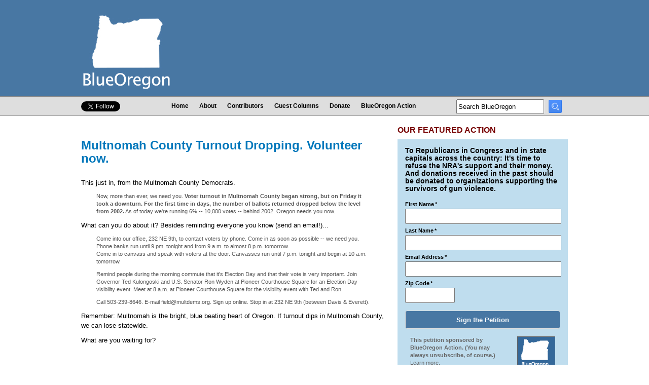

--- FILE ---
content_type: text/html; charset=utf-8
request_url: https://www.blueoregon.com/2006/11/multnomah_count/
body_size: 13042
content:
<!DOCTYPE html>
<html xmlns:fb="http://ogp.me/ns/fb#">
<head>
    <meta http-equiv="Content-Type" content="text/html; charset=utf-8" />
    <title>Multnomah County Turnout Dropping.  Volunteer now. - BlueOregon</title>
    <link rel="alternate" type="application/rss+xml" title="BlueOregon RSS 2.0" href="/feeds/latest/" />
<meta name="viewport" content="width=device-width, initial-scale=1.0, maximum-scale=2.0, user-scalable=yes" />
<!-- Global site tag (gtag.js) - Google Analytics -->
<script async src="https://www.googletagmanager.com/gtag/js?id=UA-1050908-1"></script>
<script>
  window.dataLayer = window.dataLayer || [];
  function gtag(){dataLayer.push(arguments);}
  gtag('js', new Date());

  gtag('config', 'UA-1050908-1');
</script>

<style>
  /* Samsung Galaxy */
  @media screen and (device-width: 800px) { html { zoom: 81.21827%; } }
  /* Kindle Fire */
  @media screen and (device-width: 600px) { html { zoom: 60.91370%; } }
  /* iPad */
  @media screen and (device-width: 768px) { html { zoom: 76.96954%; } }
</style><link rel="stylesheet" href="/media/css/core10.css" media="screen"/> 
<link rel="stylesheet" href="/media/css/handheld2.css" media="handheld, only screen and (max-device-width:480px)"/>
<link rel="stylesheet" href="/media/css/print.css" type="text/css" media="print" /> 

<link rel="apple-touch-icon" href="/media/images/favicon.ico" />
<link rel="shortcut icon" href="/media/images/favicon.ico" />
<link rel="image_src" href="/media/images/blueoregonfacebook.jpg" />

<meta property="fb:admins" content="512029729" /> 
<meta property="fb:admins" content="590481570" /> 
<meta property="og:image" content="http://www.blueoregon.com/media/images/blueoregon.fb.thumb.jpg" />
<meta property="article:publisher" content="https://www.facebook.com/BlueOregon" />
<meta property="og:type" content="article" />

<script type="text/javascript" src="/media/js/likes.js"></script>
<script type="text/javascript" src="/media/js/livevalidation_standalone.js"></script>

<script src="//code.jquery.com/jquery-1.10.1.min.js"></script>
<script src="https://cdnjs.cloudflare.com/ajax/libs/twitter-bootstrap/4.0.0-alpha/js/bootstrap.min.js"></script>
<script src="/media/js/formValidation.min.js"></script>
<script src="/media/js/framework/bootstrap.min.js"></script>



<meta name="title" content="Multnomah County Turnout Dropping.  Volunteer now. - BlueOregon"/>
<meta property="og:title" content="Multnomah County Turnout Dropping.  Volunteer now. - BlueOregon" />
<meta property="og:url" content="http://www.blueoregon.com/2006/11/multnomah_count/" />

<meta property="og:description" content="This just in, from the Multnomah County Democrats. Now, more than ever, we need you. Voter turnout in Multnomah County began strong, but on Friday it took a downturn. For the first time in days, ...">
<meta name="description" content="This just in, from the Multnomah County Democrats. Now, more than ever, we need you. Voter turnout in Multnomah County began strong, but on Friday it took a downturn. For the first time in days, ...">

<!--[if IE]>
	<link rel="stylesheet" type="text/css" href="/media/css/ie.css" />
<![endif]-->
<!--[if IE 6 ]>
	<link rel="stylesheet" type="text/css" href="/media/css/ie6.css" />
<![endif]-->
<!--[if IE 7 ]>
	<link rel="stylesheet" type="text/css" href="/media/css/ie7.css" />
<![endif]-->
  
<script>
  (function() {
    var cx = '002476435979669788414:s2gshgonuy0';
    var gcse = document.createElement('script'); gcse.type = 'text/javascript'; gcse.async = true;
    gcse.src = (document.location.protocol == 'https:' ? 'https:' : 'http:') +
        '//www.google.com/cse/cse.js?cx=' + cx;
    var s = document.getElementsByTagName('script')[0]; s.parentNode.insertBefore(gcse, s);
  })();
</script>
<script type='text/javascript' src='//platform-api.sharethis.com/js/sharethis.js#property=59b82200c6f5b70011b3c618&product=sop' async='async'></script>
</head>
<body>

<div id="fb-root"></div>
<script async defer crossorigin="anonymous" src="https://connect.facebook.net/en_US/sdk.js#xfbml=1&version=v10.0&appId=121522818011437&autoLogAppEvents=1" nonce="xwRv9vjY"></script>

    
            

<div class="mobile mobile-mini-nav"><a href="/">Home</a>&nbsp;|&nbsp;<a href="#mobile-nav">Menu</a>&nbsp;|&nbsp;<a href="/signup/">Sign Up</a>&nbsp;<span class="mob-soc-nav"><a href="https://www.facebook.com/BlueOregon"><img src="/media/images/tinyfacebook.png"></a>&nbsp;&nbsp;<A href="https://twitter.com/blueoregon"><img src="/media/images/tinytwitter.png"></a></span></div>
<div class="header" >
<div id="wrapper" >
<div class="logo"><a href="/"><img src="/media/images/newlogo.jpg"></a></div>
<div class="top_ad">
</div></div></div>
<div class="site_links_wrapper">		        
	       <div class="site_links" >
	        <div class="social_links">
	        <div class="twitter-follow-button"><a href="https://twitter.com/blueoregon" class="twitter-follow-button" data-show-count="false" data-show-screen-name="false">Follow @blueoregon</a>
<script>!function(d,s,id){var js,fjs=d.getElementsByTagName(s)[0],p=/^http:/.test(d.location)?'http':'https';if(!d.getElementById(id)){js=d.createElement(s);js.id=id;js.src=p+'://platform.twitter.com/widgets.js';fjs.parentNode.insertBefore(js,fjs);}}(document, 'script', 'twitter-wjs');</script></div><div class="facebook-like-button"><div class="fb-like" data-href="http://www.facebook.com/blueoregon/" data-send="false" data-layout="button_count" data-width="150" data-show-faces="false"></div></div></div>

	        
	        <ul id="udm" class="udm">
	            
	            <li>
	                <a href="/">
	                    Home
	                </a>
	                
	            </li>
	            
	            <li>
	                <a href="/about/">
	                    About
	                </a>
	                
	            </li>
	            
	            <li>
	                <a href="/authors/">
	                    Contributors
	                </a>
	                
	            </li>
	            
	            <li>
	                <a href="/guest-columns/">
	                    Guest Columns
	                </a>
	                
	            </li>
	            
	            <li>
	                <a href="https://secure.actblue.com/donate/supportblueoregon?refcode=www">
	                    Donate
	                </a>
	                
	            </li>
	            
	            <li class="last">
	                <a href="/action/">
	                    BlueOregon Action
	                </a>
	                
	            </li>
	            
	        </ul>
	        
        
        <div class="search"><!--<gcse:searchbox-only></gcse:searchbox-only>-->
<form id="cse-search-box" action="https://google.com/cse">
  <input type="hidden" name="cx" value="002476435979669788414:s2gshgonuy0" />
  <input type="hidden" name="ie" value="UTF-8" />
  <input type="text" class="search-text" value="Search BlueOregon" name="q"  onfocus="if (this.value == 'Search BlueOregon') {this.value=''}">
  
  <input type="image" src="/media/images/searchicon.png" height="20" width="20" class="search-button" name="sa" value="Search" />
</form>
</div></div></div></div>
    <div id="wrapper2" >
    <div class="main-content">

          <h1 class="header_title"></h1>
            




<h1><a href="/2006/11/multnomah_count/">
        Multnomah County Turnout Dropping.  Volunteer now.
    </a></h1>






<p>This just in, from the Multnomah County Democrats.</p>

<blockquote>Now, more than ever, we need you. <strong>Voter turnout in Multnomah County began strong, but on Friday it took a downturn. For the first time in days, the number of ballots returned dropped below the level from 2002.</strong> As of today we're running 6% -- 10,000 votes -- behind 2002. Oregon needs you now.</blockquote>

<p>What can you do about it?  Besides reminding everyone you know (send an email!)...</p>

<blockquote>Come into our office, 232 NE 9th, to contact voters by phone. Come in as soon as possible -- we need you. Phone banks run until 9 pm. tonight and from 9 a.m. to almost 8 p.m. tomorrow.

<p>Come in to canvass and speak with voters at the door.  Canvasses run until 7 p.m. tonight and begin at 10 a.m. tomorrow.</p>

<p>Remind people during the morning commute that it's Election Day and that their vote is very important. Join Governor Ted Kulongoski and U.S. Senator Ron Wyden at Pioneer Courthouse Square for an Election Day visibility event.  Meet at 8 a.m. at Pioneer Courthouse Square for the visibility event with Ted and Ron.</p>

<p>Call 503-239-8646. E-mail <a href="/cdn-cgi/l/email-protection" class="__cf_email__" data-cfemail="dfb9b6bab3bb9fb2aab3abbbbab2acf1b0adb8">[email&#160;protected]</a>. Sign up online. Stop in at 232 NE 9th (between Davis & Everett).</blockquote>

</p>

<p>Remember: Multnomah is the bright, blue beating heart of Oregon.  If turnout dips in Multnomah County, we can lose statewide.</p>

<p>What are you waiting for?</p>





<div class="like-button">
<fb:like send="false" width="300" show_faces="false" href="http://www.blueoregon.com/2006/11/multnomah_count/"></fb:like></div>
<table class="post-footer">
<tr>
<td class="meta">
    <div class="posted_on">
Nov. 06, 2006<br />
    
   Posted in <a href="/category/open-discussion/">open discussion</a>.</div>





</td>
<td class="post-comments">
<div class="share_this">
    <div class="sharethis-inline-share-buttons"></div>
</div>

</td></tr></table>






<div class="pre-comments-wrapper">
<div id="comment_container">
<div class="clear"></div>
    
    
<script data-cfasync="false" src="/cdn-cgi/scripts/5c5dd728/cloudflare-static/email-decode.min.js"></script><script language="javascript" type="text/javascript">
function flatten() {
var p = $.makeArray($("ul.comments li.comment"));
p.sort(function(l, r) {
return parseInt(l.id.substring(1)) - parseInt(r.id.substring(1));
});

var cn = $("ul.comments");
for (var i = 0; i < p.length; i++) {
if (p[i].parentNode != cn[0]) {
p[i].setAttribute('parent-id', p[i].parentNode.parentNode.id);
}
cn.append(p[i]);
}
}

function thread() {
$("li[parent-id]").each(function() {
var n = $("#" + $(this).attr('parent-id') + " > ul")[0];
n.appendChild(this);
});
}
</script>
    <ul class="comments">
        
        <li class="comment unverified">
    <div class="comment_container" id="c352231">
       <div class="comment_identify"><span class="comment_name">Todd Eastern Oregon</span> (unverified)
</div>
             <div class="comment_details">
            
            <span class="comment_time">
                <a href="/2006/11/multnomah_count/#c352231">
                    4:29 p.m.
                    <br>
                    Nov 6, &#39;06
                </a>
            </span>
        </div> 
                      <span class="comment_toggle">
                <a href="#c352231">
                    (Show?)
                </a>
            </span>
            
        <div class="comment_body" id="comment_352231">
            <div style="margin-left:60px;padding-right:10px;"> 
                
                
                    <p>That is exactly the problem with Oregon we have a large population your county that keeps dictating to the rest of the state how things should be done. Come out to the rural communitees and live for one year and I think your point of view might change. Being blue may not be the best thing for the state of Oregon.</p>
                
        <table>
        <tr>      <td style="vertical-align:top;">

            <!-- <div class="reply_area">
                <a href="#" class="reply_link">
                   <strong>Reply</strong>
                </a>
                <div class="reply_forms">
                    
                    
<div class="fb_comment_box"><div class="facebook_form_area facebook_only"><div class="fb_me_image"></div>
        Hello, <strong><span class="fb_me_name"></span>.
        </strong><form action="/comments/post/" method="post" class="facebook-form"><ul class="form"><li class=""
                     style="display:none;"
                    ><input type="hidden" name="content_type" value="mm_blog.entry" id="fb_id_content_type_for_352231" /></li><li class=""
                     style="display:none;"
                    ><input type="hidden" name="object_pk" value="2659" id="fb_id_object_pk_for_352231" /></li><li class=""
                     style="display:none;"
                    ><input type="hidden" name="timestamp" value="1768757604" id="fb_id_timestamp_for_352231" /></li><li class=""
                     style="display:none;"
                    ><input type="hidden" name="security_hash" value="d7e801f7e71528268b417b596fdfecb7d06b7d10" id="fb_id_security_hash_for_352231" /></li><li class=""
                    
                     style="display:none;"><label for="fb_id_honeypot_for_352231">If you enter anything in this field your comment will be treated as spam</label><input type="text" name="honeypot" id="fb_id_honeypot_for_352231" /></li><li class=""
                     style="display:none;"
                    ><input type="hidden" name="parent" value="352231" id="fb_id_parent_for_352231" /></li><li class=""
                    
                    ><label for="fb_id_comment_for_352231">Comment</label><textarea id="fb_id_comment_for_352231" rows="10" cols="35" name="comment"></textarea></li></ul><div class="clear"></div><div class="submit"><input type="submit" name="post" class="facebook-submit-post" value="Post" /><input type="submit" name="preview" class="submit-preview" value="Preview" /></div></form></div><div class="clear"></div></div><div class="clear"></div>

                </div>
            </div>-->
            </td>
                  <td style="vertical-align:top;">

                    

            </td>
            <td style="vertical-align:top;">
               
            </td>
            </tr></table>
            </div>
        </div>
    </div>
    
    
    
</li>

        
        <li class="comment unverified">
    <div class="comment_container" id="c352232">
       <div class="comment_identify"><span class="comment_name">Anonymous</span> (unverified)
</div>
             <div class="comment_details">
            
            <span class="comment_time">
                <a href="/2006/11/multnomah_count/#c352232">
                    4:46 p.m.
                    <br>
                    Nov 6, &#39;06
                </a>
            </span>
        </div> 
                      <span class="comment_toggle">
                <a href="#c352232">
                    (Show?)
                </a>
            </span>
            
        <div class="comment_body" id="comment_352232">
            <div style="margin-left:60px;padding-right:10px;"> 
                
                
                    <p>Why would I want to live in biggoted rural Oregon? </p>
<p>No thanks! I'd rather live in a community that is diverse in every sense of the word.</p>
                
        <table>
        <tr>      <td style="vertical-align:top;">

            <!-- <div class="reply_area">
                <a href="#" class="reply_link">
                   <strong>Reply</strong>
                </a>
                <div class="reply_forms">
                    
                    
<div class="fb_comment_box"><div class="facebook_form_area facebook_only"><div class="fb_me_image"></div>
        Hello, <strong><span class="fb_me_name"></span>.
        </strong><form action="/comments/post/" method="post" class="facebook-form"><ul class="form"><li class=""
                     style="display:none;"
                    ><input type="hidden" name="content_type" value="mm_blog.entry" id="fb_id_content_type_for_352232" /></li><li class=""
                     style="display:none;"
                    ><input type="hidden" name="object_pk" value="2659" id="fb_id_object_pk_for_352232" /></li><li class=""
                     style="display:none;"
                    ><input type="hidden" name="timestamp" value="1768757604" id="fb_id_timestamp_for_352232" /></li><li class=""
                     style="display:none;"
                    ><input type="hidden" name="security_hash" value="2a3e018ea2529ba7fe362eecdfa4cc82887d9ad0" id="fb_id_security_hash_for_352232" /></li><li class=""
                    
                     style="display:none;"><label for="fb_id_honeypot_for_352232">If you enter anything in this field your comment will be treated as spam</label><input type="text" name="honeypot" id="fb_id_honeypot_for_352232" /></li><li class=""
                     style="display:none;"
                    ><input type="hidden" name="parent" value="352232" id="fb_id_parent_for_352232" /></li><li class=""
                    
                    ><label for="fb_id_comment_for_352232">Comment</label><textarea id="fb_id_comment_for_352232" rows="10" cols="35" name="comment"></textarea></li></ul><div class="clear"></div><div class="submit"><input type="submit" name="post" class="facebook-submit-post" value="Post" /><input type="submit" name="preview" class="submit-preview" value="Preview" /></div></form></div><div class="clear"></div></div><div class="clear"></div>

                </div>
            </div>-->
            </td>
                  <td style="vertical-align:top;">

                    

            </td>
            <td style="vertical-align:top;">
               
            </td>
            </tr></table>
            </div>
        </div>
    </div>
    
    
    
</li>

        
        <li class="comment unverified">
    <div class="comment_container" id="c352233">
       <div class="comment_identify"><span class="comment_name">pdxBlue</span> (unverified)
</div>
             <div class="comment_details">
            
            <span class="comment_time">
                <a href="/2006/11/multnomah_count/#c352233">
                    5:19 p.m.
                    <br>
                    Nov 6, &#39;06
                </a>
            </span>
        </div> 
                      <span class="comment_toggle">
                <a href="#c352233">
                    (Show?)
                </a>
            </span>
            
        <div class="comment_body" id="comment_352233">
            <div style="margin-left:60px;padding-right:10px;"> 
                
                
                    <p>Todd: When rural Oregon decides to stop accepting the subsidies to education and critical services that come from Multnomah County - i.e. the tax dollars of Multnomah County voters - to the tune of several hundred million dollars per year, then you can complain about our outsized influence on Oregon politics. Until then, you vote, we'll vote, and we'll see how the chips fall...</p>
                
        <table>
        <tr>      <td style="vertical-align:top;">

            <!-- <div class="reply_area">
                <a href="#" class="reply_link">
                   <strong>Reply</strong>
                </a>
                <div class="reply_forms">
                    
                    
<div class="fb_comment_box"><div class="facebook_form_area facebook_only"><div class="fb_me_image"></div>
        Hello, <strong><span class="fb_me_name"></span>.
        </strong><form action="/comments/post/" method="post" class="facebook-form"><ul class="form"><li class=""
                     style="display:none;"
                    ><input type="hidden" name="content_type" value="mm_blog.entry" id="fb_id_content_type_for_352233" /></li><li class=""
                     style="display:none;"
                    ><input type="hidden" name="object_pk" value="2659" id="fb_id_object_pk_for_352233" /></li><li class=""
                     style="display:none;"
                    ><input type="hidden" name="timestamp" value="1768757604" id="fb_id_timestamp_for_352233" /></li><li class=""
                     style="display:none;"
                    ><input type="hidden" name="security_hash" value="82a13e574d3f247c54ae640af0934187c853b3c0" id="fb_id_security_hash_for_352233" /></li><li class=""
                    
                     style="display:none;"><label for="fb_id_honeypot_for_352233">If you enter anything in this field your comment will be treated as spam</label><input type="text" name="honeypot" id="fb_id_honeypot_for_352233" /></li><li class=""
                     style="display:none;"
                    ><input type="hidden" name="parent" value="352233" id="fb_id_parent_for_352233" /></li><li class=""
                    
                    ><label for="fb_id_comment_for_352233">Comment</label><textarea id="fb_id_comment_for_352233" rows="10" cols="35" name="comment"></textarea></li></ul><div class="clear"></div><div class="submit"><input type="submit" name="post" class="facebook-submit-post" value="Post" /><input type="submit" name="preview" class="submit-preview" value="Preview" /></div></form></div><div class="clear"></div></div><div class="clear"></div>

                </div>
            </div>-->
            </td>
                  <td style="vertical-align:top;">

                    

            </td>
            <td style="vertical-align:top;">
               
            </td>
            </tr></table>
            </div>
        </div>
    </div>
    
    
    
</li>

        
        <li class="comment verified">
    <div class="comment_container" id="c352234">
       <div class="comment_identify"><span class="comment_name"><a href="/user/735232944/"><span class="fb_data" data-fbid="735232944"></span></a></span>
</div>
             <div class="comment_details">
            
            <span class="fb_pic">
                <a href="/user/735232944/">
                    <div class="fb_data" data-fbid="735232944" data-fbid-photo="735232944"></div>
                </a>
                <br />
            </span>
            
            <span class="comment_time">
                <a href="/2006/11/multnomah_count/#c352234">
                    5:21 p.m.
                    <br>
                    Nov 6, &#39;06
                </a>
            </span>
        </div> 
                      <span class="comment_toggle">
                <a href="#c352234">
                    (Show?)
                </a>
            </span>
            
        <div class="comment_body" id="comment_352234">
            <div style="margin-left:60px;padding-right:10px;"> 
                
                
                    <blockquote>Posted by: Todd Eastern Oregon | Nov 6, 2006 4:29:11 PM</blockquote>

<p>Yeah, because we should give large tracts of empty land the vote, not people. I have nothing against rural areas or the people in them per se, though I think you ought to actually grasp the concept that if large cities are where <b>most of the people live</b>, of course it will weigh heavily on electoral politics.</p>
<p>I would also suggest that you might actually visit and live in large urban areas for a year and your change your point of view as well. You might actually come into contact with and find out that gays and non-white people are just like other people, some great people, some bad, some just average (just like any other group of people) and are not the boogyman often portrayed in rural areas and deserve the same rights under the law and same opportunities as everyone else.</p>
                
        <table>
        <tr>      <td style="vertical-align:top;">

            <!-- <div class="reply_area">
                <a href="#" class="reply_link">
                   <strong>Reply</strong>
                </a>
                <div class="reply_forms">
                    
                    
<div class="fb_comment_box"><div class="facebook_form_area facebook_only"><div class="fb_me_image"></div>
        Hello, <strong><span class="fb_me_name"></span>.
        </strong><form action="/comments/post/" method="post" class="facebook-form"><ul class="form"><li class=""
                     style="display:none;"
                    ><input type="hidden" name="content_type" value="mm_blog.entry" id="fb_id_content_type_for_352234" /></li><li class=""
                     style="display:none;"
                    ><input type="hidden" name="object_pk" value="2659" id="fb_id_object_pk_for_352234" /></li><li class=""
                     style="display:none;"
                    ><input type="hidden" name="timestamp" value="1768757604" id="fb_id_timestamp_for_352234" /></li><li class=""
                     style="display:none;"
                    ><input type="hidden" name="security_hash" value="84ace9b5c1ce87fac5c3559ef396d981606ac1ee" id="fb_id_security_hash_for_352234" /></li><li class=""
                    
                     style="display:none;"><label for="fb_id_honeypot_for_352234">If you enter anything in this field your comment will be treated as spam</label><input type="text" name="honeypot" id="fb_id_honeypot_for_352234" /></li><li class=""
                     style="display:none;"
                    ><input type="hidden" name="parent" value="352234" id="fb_id_parent_for_352234" /></li><li class=""
                    
                    ><label for="fb_id_comment_for_352234">Comment</label><textarea id="fb_id_comment_for_352234" rows="10" cols="35" name="comment"></textarea></li></ul><div class="clear"></div><div class="submit"><input type="submit" name="post" class="facebook-submit-post" value="Post" /><input type="submit" name="preview" class="submit-preview" value="Preview" /></div></form></div><div class="clear"></div></div><div class="clear"></div>

                </div>
            </div>-->
            </td>
                  <td style="vertical-align:top;">

                    

            </td>
            <td style="vertical-align:top;">
               
            </td>
            </tr></table>
            </div>
        </div>
    </div>
    
    
    
</li>

        
        <li class="comment unverified">
    <div class="comment_container" id="c352235">
       <div class="comment_identify"><span class="comment_name">jrw</span> (unverified)
</div>
             <div class="comment_details">
            
            <span class="comment_time">
                <a href="/2006/11/multnomah_count/#c352235">
                    5:27 p.m.
                    <br>
                    Nov 6, &#39;06
                </a>
            </span>
        </div> 
                      <span class="comment_toggle">
                <a href="#c352235">
                    (Show?)
                </a>
            </span>
            
        <div class="comment_body" id="comment_352235">
            <div style="margin-left:60px;padding-right:10px;"> 
                
                
                    <p>Todd:</p>
<p>Better think twice before you throw mud at us Portland folks.  A lot of us started out in rural counties in both Eastern and Western Oregon.</p>
<p>I've almost reached the point where I've lived as long in Portland as I did in rural Western Oregon and in Eastern Oregon.  Actually, I will hit that point in February, when I moved to Portland from Enterprise, in 1982.</p>
<p>I know I'm not the only rural exile here in PDXville.</p>
                
        <table>
        <tr>      <td style="vertical-align:top;">

            <!-- <div class="reply_area">
                <a href="#" class="reply_link">
                   <strong>Reply</strong>
                </a>
                <div class="reply_forms">
                    
                    
<div class="fb_comment_box"><div class="facebook_form_area facebook_only"><div class="fb_me_image"></div>
        Hello, <strong><span class="fb_me_name"></span>.
        </strong><form action="/comments/post/" method="post" class="facebook-form"><ul class="form"><li class=""
                     style="display:none;"
                    ><input type="hidden" name="content_type" value="mm_blog.entry" id="fb_id_content_type_for_352235" /></li><li class=""
                     style="display:none;"
                    ><input type="hidden" name="object_pk" value="2659" id="fb_id_object_pk_for_352235" /></li><li class=""
                     style="display:none;"
                    ><input type="hidden" name="timestamp" value="1768757604" id="fb_id_timestamp_for_352235" /></li><li class=""
                     style="display:none;"
                    ><input type="hidden" name="security_hash" value="22feb29f0ec1764816ac7dad1418856c4fcb1f64" id="fb_id_security_hash_for_352235" /></li><li class=""
                    
                     style="display:none;"><label for="fb_id_honeypot_for_352235">If you enter anything in this field your comment will be treated as spam</label><input type="text" name="honeypot" id="fb_id_honeypot_for_352235" /></li><li class=""
                     style="display:none;"
                    ><input type="hidden" name="parent" value="352235" id="fb_id_parent_for_352235" /></li><li class=""
                    
                    ><label for="fb_id_comment_for_352235">Comment</label><textarea id="fb_id_comment_for_352235" rows="10" cols="35" name="comment"></textarea></li></ul><div class="clear"></div><div class="submit"><input type="submit" name="post" class="facebook-submit-post" value="Post" /><input type="submit" name="preview" class="submit-preview" value="Preview" /></div></form></div><div class="clear"></div></div><div class="clear"></div>

                </div>
            </div>-->
            </td>
                  <td style="vertical-align:top;">

                    

            </td>
            <td style="vertical-align:top;">
               
            </td>
            </tr></table>
            </div>
        </div>
    </div>
    
    
    
</li>

        
        <li class="comment unverified">
    <div class="comment_container" id="c352236">
       <div class="comment_identify"><span class="comment_name">Chris</span> (unverified)
</div>
             <div class="comment_details">
            
            <span class="comment_time">
                <a href="/2006/11/multnomah_count/#c352236">
                    6:14 p.m.
                    <br>
                    Nov 6, &#39;06
                </a>
            </span>
        </div> 
                      <span class="comment_toggle">
                <a href="#c352236">
                    (Show?)
                </a>
            </span>
            
        <div class="comment_body" id="comment_352236">
            <div style="margin-left:60px;padding-right:10px;"> 
                
                
                    <p>Fair play (and a good, incredibly sane point) to illuminate the fact that population centers will wield greater influence.</p>
<p>Little disappointed to see how we've twisted Todd's words to imply that he doesn't appreciate diversity or is plagued by a host of phobias simply because he lives in them red places.</p>
<p>All the same, lestatdelc, I always enjoy reading your comments.</p>
                
        <table>
        <tr>      <td style="vertical-align:top;">

            <!-- <div class="reply_area">
                <a href="#" class="reply_link">
                   <strong>Reply</strong>
                </a>
                <div class="reply_forms">
                    
                    
<div class="fb_comment_box"><div class="facebook_form_area facebook_only"><div class="fb_me_image"></div>
        Hello, <strong><span class="fb_me_name"></span>.
        </strong><form action="/comments/post/" method="post" class="facebook-form"><ul class="form"><li class=""
                     style="display:none;"
                    ><input type="hidden" name="content_type" value="mm_blog.entry" id="fb_id_content_type_for_352236" /></li><li class=""
                     style="display:none;"
                    ><input type="hidden" name="object_pk" value="2659" id="fb_id_object_pk_for_352236" /></li><li class=""
                     style="display:none;"
                    ><input type="hidden" name="timestamp" value="1768757604" id="fb_id_timestamp_for_352236" /></li><li class=""
                     style="display:none;"
                    ><input type="hidden" name="security_hash" value="4bbe438dbe9b025c4a67f757096286c4c67eba5b" id="fb_id_security_hash_for_352236" /></li><li class=""
                    
                     style="display:none;"><label for="fb_id_honeypot_for_352236">If you enter anything in this field your comment will be treated as spam</label><input type="text" name="honeypot" id="fb_id_honeypot_for_352236" /></li><li class=""
                     style="display:none;"
                    ><input type="hidden" name="parent" value="352236" id="fb_id_parent_for_352236" /></li><li class=""
                    
                    ><label for="fb_id_comment_for_352236">Comment</label><textarea id="fb_id_comment_for_352236" rows="10" cols="35" name="comment"></textarea></li></ul><div class="clear"></div><div class="submit"><input type="submit" name="post" class="facebook-submit-post" value="Post" /><input type="submit" name="preview" class="submit-preview" value="Preview" /></div></form></div><div class="clear"></div></div><div class="clear"></div>

                </div>
            </div>-->
            </td>
                  <td style="vertical-align:top;">

                    

            </td>
            <td style="vertical-align:top;">
               
            </td>
            </tr></table>
            </div>
        </div>
    </div>
    
    
    
</li>

        
        <li class="comment unverified">
    <div class="comment_container" id="c352237">
       <div class="comment_identify"><span class="comment_name">Max</span> (unverified)
</div>
             <div class="comment_details">
            
            <span class="comment_time">
                <a href="/2006/11/multnomah_count/#c352237">
                    8:05 p.m.
                    <br>
                    Nov 6, &#39;06
                </a>
            </span>
        </div> 
                      <span class="comment_toggle">
                <a href="#c352237">
                    (Show?)
                </a>
            </span>
            
        <div class="comment_body" id="comment_352237">
            <div style="margin-left:60px;padding-right:10px;"> 
                
                
                    <p><i>Why would I want to live in biggoted rural Oregon? </i></p><i>
</i><p><i>No thanks! I'd rather live in a community that is diverse in every sense of the word.</i></p>
<p>The bigots seem to be concentrated in the urban centers, where you "celebrate diversity" - i.e., you make a point of recognizing and playing up differences.  A far cry from Dr. Martin Luther King's vision of a society in which people are judged not by the color of their skin, but by the content of their character.</p>
<p>You, anonymouse 446, appear to be at the least hypocritical, and at worst, purely venomous.</p>
<p>No, that was not a mis-spelling.  People who try to hide behind "anonymous" labels simply reveal themselves as venial, scurrying little rodents.</p>
                
        <table>
        <tr>      <td style="vertical-align:top;">

            <!-- <div class="reply_area">
                <a href="#" class="reply_link">
                   <strong>Reply</strong>
                </a>
                <div class="reply_forms">
                    
                    
<div class="fb_comment_box"><div class="facebook_form_area facebook_only"><div class="fb_me_image"></div>
        Hello, <strong><span class="fb_me_name"></span>.
        </strong><form action="/comments/post/" method="post" class="facebook-form"><ul class="form"><li class=""
                     style="display:none;"
                    ><input type="hidden" name="content_type" value="mm_blog.entry" id="fb_id_content_type_for_352237" /></li><li class=""
                     style="display:none;"
                    ><input type="hidden" name="object_pk" value="2659" id="fb_id_object_pk_for_352237" /></li><li class=""
                     style="display:none;"
                    ><input type="hidden" name="timestamp" value="1768757604" id="fb_id_timestamp_for_352237" /></li><li class=""
                     style="display:none;"
                    ><input type="hidden" name="security_hash" value="ba40191a183e48a3faab59c9f0a3ace8534e4407" id="fb_id_security_hash_for_352237" /></li><li class=""
                    
                     style="display:none;"><label for="fb_id_honeypot_for_352237">If you enter anything in this field your comment will be treated as spam</label><input type="text" name="honeypot" id="fb_id_honeypot_for_352237" /></li><li class=""
                     style="display:none;"
                    ><input type="hidden" name="parent" value="352237" id="fb_id_parent_for_352237" /></li><li class=""
                    
                    ><label for="fb_id_comment_for_352237">Comment</label><textarea id="fb_id_comment_for_352237" rows="10" cols="35" name="comment"></textarea></li></ul><div class="clear"></div><div class="submit"><input type="submit" name="post" class="facebook-submit-post" value="Post" /><input type="submit" name="preview" class="submit-preview" value="Preview" /></div></form></div><div class="clear"></div></div><div class="clear"></div>

                </div>
            </div>-->
            </td>
                  <td style="vertical-align:top;">

                    

            </td>
            <td style="vertical-align:top;">
               
            </td>
            </tr></table>
            </div>
        </div>
    </div>
    
    
    
</li>

        
        <li class="comment unverified">
    <div class="comment_container" id="c352238">
       <div class="comment_identify"><span class="comment_name">Daaaaave</span> (unverified)
</div>
             <div class="comment_details">
            
            <span class="comment_time">
                <a href="/2006/11/multnomah_count/#c352238">
                    10:23 p.m.
                    <br>
                    Nov 6, &#39;06
                </a>
            </span>
        </div> 
                      <span class="comment_toggle">
                <a href="#c352238">
                    (Show?)
                </a>
            </span>
            
        <div class="comment_body" id="comment_352238">
            <div style="margin-left:60px;padding-right:10px;"> 
                
                
                    <p>Thanks for the tips on how to be tolerant, Lon Mabon.</p>
                
        <table>
        <tr>      <td style="vertical-align:top;">

            <!-- <div class="reply_area">
                <a href="#" class="reply_link">
                   <strong>Reply</strong>
                </a>
                <div class="reply_forms">
                    
                    
<div class="fb_comment_box"><div class="facebook_form_area facebook_only"><div class="fb_me_image"></div>
        Hello, <strong><span class="fb_me_name"></span>.
        </strong><form action="/comments/post/" method="post" class="facebook-form"><ul class="form"><li class=""
                     style="display:none;"
                    ><input type="hidden" name="content_type" value="mm_blog.entry" id="fb_id_content_type_for_352238" /></li><li class=""
                     style="display:none;"
                    ><input type="hidden" name="object_pk" value="2659" id="fb_id_object_pk_for_352238" /></li><li class=""
                     style="display:none;"
                    ><input type="hidden" name="timestamp" value="1768757604" id="fb_id_timestamp_for_352238" /></li><li class=""
                     style="display:none;"
                    ><input type="hidden" name="security_hash" value="2a18151084e85e8612125f0e6b5161ebbfe4496a" id="fb_id_security_hash_for_352238" /></li><li class=""
                    
                     style="display:none;"><label for="fb_id_honeypot_for_352238">If you enter anything in this field your comment will be treated as spam</label><input type="text" name="honeypot" id="fb_id_honeypot_for_352238" /></li><li class=""
                     style="display:none;"
                    ><input type="hidden" name="parent" value="352238" id="fb_id_parent_for_352238" /></li><li class=""
                    
                    ><label for="fb_id_comment_for_352238">Comment</label><textarea id="fb_id_comment_for_352238" rows="10" cols="35" name="comment"></textarea></li></ul><div class="clear"></div><div class="submit"><input type="submit" name="post" class="facebook-submit-post" value="Post" /><input type="submit" name="preview" class="submit-preview" value="Preview" /></div></form></div><div class="clear"></div></div><div class="clear"></div>

                </div>
            </div>-->
            </td>
                  <td style="vertical-align:top;">

                    

            </td>
            <td style="vertical-align:top;">
               
            </td>
            </tr></table>
            </div>
        </div>
    </div>
    
    
    
</li>

        
        <li class="comment verified">
    <div class="comment_container" id="c352239">
       <div class="comment_identify"><span class="comment_name"><a href="/user/590481570/"><span class="fb_data" data-fbid="590481570"></span></a></span>
</div>
             <div class="comment_details">
            
            <span class="fb_pic">
                <a href="/user/590481570/">
                    <div class="fb_data" data-fbid="590481570" data-fbid-photo="590481570"></div>
                </a>
                <br />
            </span>
            
            <span class="comment_time">
                <a href="/2006/11/multnomah_count/#c352239">
                    11:42 p.m.
                    <br>
                    Nov 6, &#39;06
                </a>
            </span>
        </div> 
                      <span class="comment_toggle">
                <a href="#c352239">
                    (Show?)
                </a>
            </span>
            
        <div class="comment_body" id="comment_352239">
            <div style="margin-left:60px;padding-right:10px;"> 
                
                
                    <p>OK, guys...  this is definitely NOT a post about racial diversity, Martin Luther King Jr, etc.  It's about voter turnout in Multnomah County.</p>
                
        <table>
        <tr>      <td style="vertical-align:top;">

            <!-- <div class="reply_area">
                <a href="#" class="reply_link">
                   <strong>Reply</strong>
                </a>
                <div class="reply_forms">
                    
                    
<div class="fb_comment_box"><div class="facebook_form_area facebook_only"><div class="fb_me_image"></div>
        Hello, <strong><span class="fb_me_name"></span>.
        </strong><form action="/comments/post/" method="post" class="facebook-form"><ul class="form"><li class=""
                     style="display:none;"
                    ><input type="hidden" name="content_type" value="mm_blog.entry" id="fb_id_content_type_for_352239" /></li><li class=""
                     style="display:none;"
                    ><input type="hidden" name="object_pk" value="2659" id="fb_id_object_pk_for_352239" /></li><li class=""
                     style="display:none;"
                    ><input type="hidden" name="timestamp" value="1768757604" id="fb_id_timestamp_for_352239" /></li><li class=""
                     style="display:none;"
                    ><input type="hidden" name="security_hash" value="5598443fc92d3ec705ac0bfa916a24db0bfc6605" id="fb_id_security_hash_for_352239" /></li><li class=""
                    
                     style="display:none;"><label for="fb_id_honeypot_for_352239">If you enter anything in this field your comment will be treated as spam</label><input type="text" name="honeypot" id="fb_id_honeypot_for_352239" /></li><li class=""
                     style="display:none;"
                    ><input type="hidden" name="parent" value="352239" id="fb_id_parent_for_352239" /></li><li class=""
                    
                    ><label for="fb_id_comment_for_352239">Comment</label><textarea id="fb_id_comment_for_352239" rows="10" cols="35" name="comment"></textarea></li></ul><div class="clear"></div><div class="submit"><input type="submit" name="post" class="facebook-submit-post" value="Post" /><input type="submit" name="preview" class="submit-preview" value="Preview" /></div></form></div><div class="clear"></div></div><div class="clear"></div>

                </div>
            </div>-->
            </td>
                  <td style="vertical-align:top;">

                    

            </td>
            <td style="vertical-align:top;">
               
            </td>
            </tr></table>
            </div>
        </div>
    </div>
    
    
    
</li>

        
        <li class="comment unverified">
    <div class="comment_container" id="c352240">
       <div class="comment_identify"><span class="comment_name">MaxRedline</span> (unverified)
</div>
             <div class="comment_details">
            
            <span class="comment_time">
                <a href="/2006/11/multnomah_count/#c352240">
                    5:20 p.m.
                    <br>
                    Nov 7, &#39;06
                </a>
            </span>
        </div> 
                      <span class="comment_toggle">
                <a href="#c352240">
                    (Show?)
                </a>
            </span>
            
        <div class="comment_body" id="comment_352240">
            <div style="margin-left:60px;padding-right:10px;"> 
                
                
                    <p>Sorry, Kari; point taken.</p>
<p>I was reading an article a bit ago in which it was noted that as of Saturday, Democrat returns are outpacing Republican returns in Oregon; a situation that was ascribed to Republican depression over the war in Iraq, congressional scandal, and Bush's popularity ratings.</p>
&lt;h2&gt;I live in Multnomah County, and I vote in every election.  What some of the pundits don't seem to understand is that many of us don't particularly like vote-by-mail.  As a result, we take advantage of <i>all</i> available information before casting our votes and then dropping them off.&lt;/h2&gt;
                
        <table>
        <tr>      <td style="vertical-align:top;">

            <!-- <div class="reply_area">
                <a href="#" class="reply_link">
                   <strong>Reply</strong>
                </a>
                <div class="reply_forms">
                    
                    
<div class="fb_comment_box"><div class="facebook_form_area facebook_only"><div class="fb_me_image"></div>
        Hello, <strong><span class="fb_me_name"></span>.
        </strong><form action="/comments/post/" method="post" class="facebook-form"><ul class="form"><li class=""
                     style="display:none;"
                    ><input type="hidden" name="content_type" value="mm_blog.entry" id="fb_id_content_type_for_352240" /></li><li class=""
                     style="display:none;"
                    ><input type="hidden" name="object_pk" value="2659" id="fb_id_object_pk_for_352240" /></li><li class=""
                     style="display:none;"
                    ><input type="hidden" name="timestamp" value="1768757604" id="fb_id_timestamp_for_352240" /></li><li class=""
                     style="display:none;"
                    ><input type="hidden" name="security_hash" value="ad70556d2dfcdbfe2cea286494104e9ae237f6fe" id="fb_id_security_hash_for_352240" /></li><li class=""
                    
                     style="display:none;"><label for="fb_id_honeypot_for_352240">If you enter anything in this field your comment will be treated as spam</label><input type="text" name="honeypot" id="fb_id_honeypot_for_352240" /></li><li class=""
                     style="display:none;"
                    ><input type="hidden" name="parent" value="352240" id="fb_id_parent_for_352240" /></li><li class=""
                    
                    ><label for="fb_id_comment_for_352240">Comment</label><textarea id="fb_id_comment_for_352240" rows="10" cols="35" name="comment"></textarea></li></ul><div class="clear"></div><div class="submit"><input type="submit" name="post" class="facebook-submit-post" value="Post" /><input type="submit" name="preview" class="submit-preview" value="Preview" /></div></form></div><div class="clear"></div></div><div class="clear"></div>

                </div>
            </div>-->
            </td>
                  <td style="vertical-align:top;">

                    

            </td>
            <td style="vertical-align:top;">
               
            </td>
            </tr></table>
            </div>
        </div>
    </div>
    
    
    
</li>

        
    </ul>

<div class="comment-area">
 <!--<fb:comments href="http://www.blueoregon.com/2006/11/multnomah_count/" width="420" num_posts="100"></fb:comments>-->
 <div class="fb-comments" data-href="http://blueoregon.com/2006/11/multnomah_count/" data-colorscheme="light" data-numposts="100" data-width="420"></div>
 
</div>
<div class="mobile-comment-area mobile"><fb:comments href="http://www.blueoregon.com/2006/11/multnomah_count/" width="300" num_posts="100"></fb:comments>
</div></div>
<div class="ad-holder sky">
  

    
<!-- GOOGLE AD SKYSCRAPER (BELOW BLOGADS) -->
<script type="text/javascript"><!--
google_ad_client = "pub-8014075589017981";
/* BlueOregon 160x600 wide skyscraper */
google_ad_slot = "3026777143";
google_ad_width = 160;
google_ad_height = 600;
//-->
</script>
<script type="text/javascript" src="https://pagead2.googlesyndication.com/pagead/show_ads.js">
</script></div>
</div>


 

<div class="recent-posts-box">
<table>
<tr><td colspan="2" style="vertical-align:text-top;padding-top:3px;">        <h4 style="font-weight: bold;font-size: 20px;color: #770000;text-transform: uppercase;margin-bottom: 10px;">More Recent Posts</h4>
</td></tr>

  <tr>
<td class="author_box"><p>Albert Kaufman </p></td>
<td class="title_box"><p><a href="/2020/12/georgia/">Georgia</a></p></td></tr> 

  <tr>
<td class="author_box"><p> Guest Column</p></td>
<td class="title_box"><p><a href="/2020/08/history-radical-and-racist-portland/">A history of radical and racist Portland</a></p></td></tr> 

  <tr>
<td class="author_box"><p>Kari Chisholm </p></td>
<td class="title_box"><p><a href="/2020/04/sign-petition-we-need-vote-mail-all/">Sign the petition: We need vote by mail for all</a></p></td></tr> 

  <tr>
<td class="author_box"><p>Kari Chisholm </p></td>
<td class="title_box"><p><a href="/2019/12/final-pre-census-estimate/">Final pre-census estimate: Oregon&#39;s getting a sixth congressional seat</a></p></td></tr> 

  <tr>
<td class="author_box"><p>Albert Kaufman </p></td>
<td class="title_box"><p><a href="/2019/06/OregonispollutedbyMoney/">Polluted by Money - How corporate cash corrupted one of the greenest states in America</a></p></td></tr> 

  <tr>
<td class="author_box"><p> Guest Column</p></td>
<td class="title_box"><p><a href="/2019/04/ensuring-access-oregons-2020-dnc-delegate-process/">Ensuring access to Oregon&#39;s 2020 DNC delegate process</a></p></td></tr> 

  <tr>
<td class="author_box"><p>Albert Kaufman </p></td>
<td class="title_box"><p><a href="/2019/01/our-democrat-representatives-action-whats-your-wish-list/">Our Democrat Representatives in Action - What&#39;s on your wish list?</a></p></td></tr> 

  <tr>
<td class="author_box"><p>Kari Chisholm </p></td>
<td class="title_box"><p><a href="/2018/12/reapportionment-stay-target-stay-target/">Reapportionment: Stay on target, stay on target</a></p></td></tr> 

  <tr>
<td class="author_box"><p> Guest Column</p></td>
<td class="title_box"><p><a href="/2018/09/punch-left/">A Punch from the Left</a></p></td></tr> 

  <tr>
<td class="author_box"><p>Kari Chisholm </p></td>
<td class="title_box"><p><a href="/2018/03/tell-republicans-reject-nra/">Tell Republicans: Reject the NRA</a></p></td></tr> 

<tr><td></td><td><p style="font-weight: bold;font-size: 12px;text-transform: uppercase;"><a href="/archive/" style="color: #770000;">
Dive into our archives.</a></p></td></tr>
    
    </table></div>




<div class="categories"><div style="display:none;">open discussion</div></div>


        <div class="connect"><p class="heading">connect with blueoregon</p>
<div class="signup"><form method="post" id="connect-signup" name="signup" action="https://app.e2ma.net/app2/audience/signup/18481/10920/?v=a">
<div class="form-group email"><label class="control-label">Email Address<span class="req">*</span></label>
<input type="text" id="id_email" class="form-control" name="email" required />
</div>
<div class="form-group zip">
<label class="control-label">Zip Code<span class="req">*</span></label>
<input type="text" field_id="175784" name="member_field_postal_code"  maxlength="5" pattern="[0-9]{5}"  id="zip" required /></div>
<button type="submit" name="submitButton" class="btn btn-primary">Get BlueOregon by email!</button>
<div style='display:none;'><input type='hidden' id='csrfmiddlewaretoken' name='csrfmiddlewaretoken' value='909eff1b93e21817d221969bdfe13641' /></div>
<input type="hidden" name="prev_member_email" id="id_prev_member_email"/>
<input type="hidden" name="source" id="id_source"/>
<input type="hidden" name="prev_member_email" value=""/>
<input type="hidden" name="group_780968" value="780968" id="id_group_780968"/>
</form></div>
<div class="connect-social"><div class="twitter-button">
    <a href="https://twitter.com/BlueOregon" class="twitter-follow-button" data-show-count="false">Follow @BlueOregon</a>
</div>
<div class="fb-like" data-href="http://www.facebook.com/blueoregon" data-width="180" data-layout="standard" data-action="like" data-show-faces="true" data-share="false"></div>
</div>
</div>

	</div>
        
 <div class="sidebar-wrapper interior">
 <div class="petition-wrapper">
 <p class="heading petition-header">Our Featured Action</p><div class="petition"><h3>
<p><strong>To Republicans in Congress and in state capitals across the country: It's time to refuse the NRA's support and their money. And donations received in the past should be donated to organizations supporting the survivors of gun violence.</strong></p>
<form method="post" id="signup" name="signup" action="https://app.e2ma.net/app2/audience/signup/1870415/1717127/?r=signup" >
<div style='display:none;'><input type='hidden' id='csrfmiddlewaretoken' name='csrfmiddlewaretoken' value='909eff1b93e21817d221969bdfe13641' /></div>
<input type="hidden" name="prev_member_email" id="id_prev_member_email"/>
<input type="hidden" name="source" id="id_source"/>
<input type="hidden" name="prev_member_email" value=""/>
<input id="id_group_3108743" name="group_3108743" type="hidden" value="3108743"/>
<table style="width:100%;">
<tr><td class="emmaFormBox emmaFormLabel" valign="top"><span class="petition-label">First Name<span class="emmaFormLabelSmall">&#042;</span></span><input type="text" field_id="362375" name="member_field_name_first" id="id_member_field_name_first" class="form-field" required /></td></tr>
<tr><td class="emmaFormBox emmaFormLabel" valign="top"><span class="petition-label">Last Name<span class="emmaFormLabelSmall">&#042;</span></span><input type="text" field_id="363399" name="member_field_name_last" id="id_member_field_name_last" class="form-field" required />
</td></tr>
<tr><td class="emmaFormBox emmaFormLabel" valign="top"> <span class="petition-label">Email Address<span class="emmaFormLabelSmall">&#042;</span></span><input type="text" name="email" id="id_email" class="form-field" required /></td></tr>
<tr><td class="emmaFormBox emmaFormLabel" valign="top"><span class="petition-label">Zip Code<span class="emmaFormLabelSmall">&#042;</span></span><input type="text" field_id="365447"  name="member_field_postal_code" id="id_member_field_postal_code_page" maxlength="5" size="5" pattern="[0-9]{5}*"  class="form-field zip" required/>

</td>
</tr>
</table>
<input type="text" name="member_field_flag" id="id_member_field_flag" style="display:none;" />
<input type="submit" name="SIGN THE PETITION!" value="Sign the Petition" class="submit-button"  />
</form>

<p style="margin: 10px; color: #666666; font-size: 80%;"><a href="/category/blueoregon-action/"><img src="/media/uploads/blueoregon.petition.icon.gif" style="float: right; margin: 0px 0px 20px 20px;"></a>This petition sponsored by BlueOregon Action. (You may always unsubscribe, of course.) <a href="/2013/04/going-out-for-donuts/" style="color: #666666; text-decoration: underline; font-weight: normal;">Learn more.</a></p></div></div>
<table class="recent-posts">
<tr><td colspan="2" style="vertical-align:text-top;padding-top:3px;">        <p class="heading">Most Recent Posts</p>
</td></tr>
        
        
        


<tr>
<td class="author_box"><p>Albert Kaufman </p></td>
<td class="title_box"><p><a href="/2020/12/georgia/">Georgia</a></p></td></tr>



<tr>
<td class="author_box"><p> Guest Column</p></td>
<td class="title_box"><p><a href="/2020/08/history-radical-and-racist-portland/">A history of radical and racist Portland</a></p></td></tr>



<tr>
<td class="author_box"><p>Kari Chisholm </p></td>
<td class="title_box"><p><a href="/2020/04/sign-petition-we-need-vote-mail-all/">Sign the petition: We need vote by mail for all</a></p></td></tr>



<tr>
<td class="author_box"><p>Kari Chisholm </p></td>
<td class="title_box"><p><a href="/2019/12/final-pre-census-estimate/">Final pre-census estimate: Oregon&#39;s getting a sixth congressional seat</a></p></td></tr>



<tr>
<td class="author_box"><p>Albert Kaufman </p></td>
<td class="title_box"><p><a href="/2019/06/OregonispollutedbyMoney/">Polluted by Money - How corporate cash corrupted one of the greenest states in America</a></p></td></tr>



<tr>
<td class="author_box"><p> Guest Column</p></td>
<td class="title_box"><p><a href="/2019/04/ensuring-access-oregons-2020-dnc-delegate-process/">Ensuring access to Oregon&#39;s 2020 DNC delegate process</a></p></td></tr>



<tr>
<td class="author_box"><p>Albert Kaufman </p></td>
<td class="title_box"><p><a href="/2019/01/our-democrat-representatives-action-whats-your-wish-list/">Our Democrat Representatives in Action - What&#39;s on your wish list?</a></p></td></tr>



<tr>
<td class="author_box"><p>Kari Chisholm </p></td>
<td class="title_box"><p><a href="/2018/12/reapportionment-stay-target-stay-target/">Reapportionment: Stay on target, stay on target</a></p></td></tr>



<tr>
<td class="author_box"><p> Guest Column</p></td>
<td class="title_box"><p><a href="/2018/09/punch-left/">A Punch from the Left</a></p></td></tr>



<tr>
<td class="author_box"><p>Kari Chisholm </p></td>
<td class="title_box"><p><a href="/2018/03/tell-republicans-reject-nra/">Tell Republicans: Reject the NRA</a></p></td></tr>

</table><p class="more"><a href="/archive/">Dive into our archives.</a></p>



        
<div class="ad-holder rect"></div>

<div class="guest_columns" style="margin:20px 0px;"><p class="heading">Guest Columns</p><p class="guest_columns_text">Got something to say? We want a diversity of voices 'round the water cooler. <a href="/guest-columns/">Submit your guest column here.</a></p></div>
<div class="contrib-wrapper">
<div class="contributors">
     <table style="width:100%;margin:0 auto;">
<tr><td style="vertical-align:top;" colspan="2">
<p class="heading">Contributors</p></td>
</tr>

<tr><td>
<p><a href="/author/marc-abrams/">Marc Abrams</a><br>
<a href="/author/jeff-alworth/">Jeff Alworth</a><br>
<a href="/author/les-aucoin/">Les AuCoin</a><br>
<a href="/author/caitlin-baggot/">Caitlin Baggot</a><br>
<a href="/author/ta-barnhart/">T.A. Barnhart</a><br>
<a href="/author/deborah-barnes/">Deborah Barnes</a><br>
<!--<a href=/author/jeannie-berg/>Jeannie Berg</a><br>
<a href="/author/jo-ann-hardesty/">Jo Ann Hardesty</a><br>
<a href="/author/paulie-brading/">Paulie Brading</a><br>
<a href=/author/lauren-brooks/>Lauren Brooks</a><br>
<a href=/author/jack-bogdanski/>Jack Bogdanski</a><br>-->

<a href="/author/chris-bouneff/">Chris Bouneff</a><br>
<!--<a href="/author/steve-bucknum/">Steve Bucknum</a><br>-->
<!--<a href=/author/jeff-bull/>Jeff Bull</a><br>-->
<!--<a href=/author/elizabeth-cage/>Elizabeth Cage</a><br>-->
<a href="/author/nicholas-caleb/">Nicholas Caleb</a><br />
<a href="https://www.blueoregon.com/author/john-calhoun/">John Calhoun</a><BR>
<a href="https://www.blueoregon.com/author/laura-calvo/">Laura Calvo</a><BR>
<a href="/author/leslie-carlson/">Leslie Carlson</a><br>
<a href="/author/elleanor-chin/">Elleanor Chin</a><br />
<!--<a href=/author/mary-conley/>Mary Conley</a><br>-->
<!--<a href=/author/chris-corbell/>Chris Corbell</a><br>-->
<a href="/author/jesse-cornett/">Jesse Cornett</a><br>
<a href="/author/kyle-curtis/">Kyle Curtis</a><br>
<!--<a href=/author/lenny-dee/>Lenny Dee</a><br>-->
<!--<a href="/author/brendan-deiz/">Brendan Deiz</a><br>-->
<!--<a href=/author/john-doty/>John Doty</a><br>-->
<!--<a href=/author/john-dunagan/>John Dunagan</a><br>-->
<!--<a href=/author/jason-evans/>Jason Evans</a><br>-->
<a href="https://www.blueoregon.com/author/nick-engelfried/">Nick Engelfried</a><br>
<a href="https://www.blueoregon.com/author/paul-evans/">Paul Evans</a><br />
<a href="/author/kristin-flickinger/">Kristin Flickinger</a><br>
<!--<a href=/author/lew-frederick/>Lew Frederick</a><br>-->
<a href="/author/bill-gallagher/">Bill Gallagher</a><br>
<a href="/author/jeff-golden/">Jeff Golden</a><br>
<!--<a href="http://www.blueoregon.com/author/rodney-greene/">Rodney Greene</a><BR>-->
<!--<a href="/author/paul-gronke/">Paul Gronke</a><br>-->
<a href="/author/jenson-hagen/">Jenson Hagen</a><br>
<!--<a href="/author/carla-hanson/">Carla Hanson</a><br>-->
<!--<a href=/author/erin-haick/>Erin Haick</a><br>-->
<!--<a href=/author/robert-harris/>Robert Harris</a><br>-->
<!--<a href=/author/allehseya-hawk/>Allehseya Hawk</a><br>-->
<a href="/author/cody-hoesly/">Cody Hoesly</a><br>
<!--<a href="/author/jon-isaacs/">Jon Isaacs</a><br>-->
<!-- <a href="/author/leigh-anne-jasheway-bryant/">Leigh Anne<br>&nbsp;&nbsp;Jasheway-Bryant</a><br>-->

<!--<a href="http://www.blueoregon.com/author/erik-kancler/">Erik Kancler</a><br>-->
<a href="/author/nels-johnson/">Nels Johnson</a><br />


<a href="/author/kevin-kamberg/">Kevin Kamberg</a><br>
<!--<a href=/author/george-karnezis/>George Karnezis</a><br>-->
<a href="/author/albert-kaufman/">Albert Kaufman</a><br>
<!--<a href="/author/randy-leonard/">Randy Leonard</a><br>-->
<a href="/author/chris-lowe/">Chris Lowe</a><br>
<!--<a href="/author/caelan-mactavish/">Caelan MacTavish</a><br>-->
<!--<a href=/author/pat-malach/>Pat Malach</a><br>-->
<!--<a href=/author/mari-margil/>Mari Margil</a><br>-->
<a href="https://www.blueoregon.com/author/angelica-maduell/">Angelica Maduell</a><br />
<a href="https://www.blueoregon.com/author/evan-manvel/">Evan Manvel</a><Br>
</p></td><td style="vertical-align:top;width:50%;"><P>

<!--<a href="/author/anne-martens/">Anne Martens</a><br>-->
<a href="/author/elizabeth-mazzara/">Elizabeth Mazzara</a><br />

<!--<a href=/author/erika-meyer/>Erika Meyer</a><br>-->
<!--<a href=/author/tim-mooney/>Tim Mooney</a><br>-->
<!--<a href=/author/michelle-neumann/>Michelle Neumann</a><br>-->
<a href="/author/nova-newcomer/">Nova Newcomer</a><BR>
<a href="/author/rick-north/">Rick North</a><br />
<a href="/author/steve-novick/">Steve Novick</a><br>
<a href="/author/jake-oken-berg/">Jake Oken-Berg</a><br>
<a href="/author/michael-oleary/">Michael O'Leary</a><br />
<a href="/author/jon-perr/">Jon Perr</a><br>
<a href="/author/patch-adam-perryman/">Patch Adam<br>&nbsp;&nbsp;Perryman</a><br>
<a href="/author/dan-petegorsky/">Dan Petegorsky</a><br>
<a href="/author/jonathan-poisner/">Jonathan Poisner</a><br>
<!--<a href=/author/wendy-radmacherwillis/>Wendy<br>&nbsp;&nbsp;Radmacher-Willis</a><br>-->

<a href="/author/rich-rodgers/">Rich Rodgers</a><br>
<a href="/author/pat-ryan/">Pat Ryan</a><br>
<!--<a href=/author/russell-sadler/>Russell Sadler</a><br>-->
<a href="/author/joseph-santos-lyons/">Joseph Santos-Lyons</a><br>
<a href="/author/chip-shields/">Chip Shields</a><br>
<a href="/author/chuck-sheketoff/">Chuck Sheketoff</a><br>
<a href="https://www.blueoregon.com/author/chris-smith/">Chris Smith</a><BR>
<!--<a href=/author/andrew-simon/>Andrew Simon</a><br>-->
<!--<a href=/author/jonathan-singer/>Jonathan Singer</a><br>-->
<!--<a href=/author/chris-smith/>Chris Smith</a><br>-->
<!--<a href=/author/trey-smith/>Trey Smith</a><br>-->
<!--<a href=/author/kim-stafford/>Kim Stafford</a><br>-->
<!--<a href="/author/kelly-steele/">Kelly Steele</a><br>-->
<!--<a href=/author/kenji-sugahara/>Kenji Sugahara</a><br>-->

<!--<a href=/author/the-one-true-bix>The One True b!X</a><br>-->
<a href="/author/kristin-teigen">Kristin Teigen</a><br>
<!--
<a href="/author/tim-young/">Tim Young</a><br />
<a href="/author/nick-wirth/">Nick Wirth</a>
--></p>
<br /><p class="heading">Editors</p>
<p><a href="/author/kari-chisholm/">Kari Chisholm</a><br>
<a href="/author/charlie-burr/">Charlie Burr</a><br>
<a href="https://www.blueoregon.com/karol_collymore/">Karol Collymore</a><br>
<a href="/author/carla-axtman/">Carla Axtman</a><br>

</p></td></tr></table></div>
<div class="keep-in-touch-interior">
<p class="heading">keep in touch</p>
<table>
<tr><td class="icon"><a href="/twitter/"><img src="/media/images/twittericon.gif" alt="Follow BlueOregon on Twitter" /></a></td><td><a href="/twitter/">Follow BlueOregon on Twitter</a></td></tr><tr>
<td class="icon"><a href="/facebook/"><img src="/media/images/facebookicon.gif" alt="Join the Conversation on Facebook" /></a></td><td><a href="/facebook/">Join the Conversation on Facebook</a></td></tr><tr><td class="icon"><a href="/sign-up/"><img src="/media/images/emailicon.gif" alt="Get BlueOregon by Email" /></a></td><td><a href="/sign-up/">Get BlueOregon by Email</a></td></tr><tr>
<td class="icon"><a href="/rss/"><img src="/media/images/rssicon.gif" alt="Get BlueOregon via RSS" /></a></td><td><a href="/rss/">Get BlueOregon via RSS</a></td></tr>

</table>

</div> 
</div>

<div class="fb-page" data-href="https://www.facebook.com/BlueOregon" data-width="336px" data-hide-cover="false" data-show-facepile="true" data-show-posts="false"><div class="fb-xfbml-parse-ignore"><blockquote cite="https://www.facebook.com/BlueOregon"><a href="https://www.facebook.com/BlueOregon">BlueOregon</a></blockquote></div></div>
<div class="mobile-fb mobile fb-page" data-href="https://www.facebook.com/BlueOregon" data-width="310px" data-hide-cover="false" data-show-facepile="true" data-show-posts="false"><div class="fb-xfbml-parse-ignore"><blockquote cite="https://www.facebook.com/BlueOregon"><a href="https://www.facebook.com/BlueOregon">BlueOregon</a></blockquote></div></div>
</div></div>
   </div>
   
  

</div>




</div></div>

    <div class="clear">&nbsp;</div>
<!-- bottom menus -->
<a name="mobile-nav"></a>
<div class="mobile-site-links mobile">
    <ul id="udm" class="udm">
	            
	            <li>
	                <a href="/">
	                    Home
	                </a>
	                
	            </li>
	            
	            <li>
	                <a href="/about/">
	                    About
	                </a>
	                
	            </li>
	            
	            <li>
	                <a href="/authors/">
	                    Contributors
	                </a>
	                
	            </li>
	            
	            <li>
	                <a href="/guest-columns/">
	                    Guest Columns
	                </a>
	                
	            </li>
	            
	            <li>
	                <a href="https://secure.actblue.com/donate/supportblueoregon?refcode=www">
	                    Donate
	                </a>
	                
	            </li>
	            
	            <li class="last">
	                <a href="/action/">
	                    BlueOregon Action
	                </a>
	                
	            </li>
	            
	        </ul>
</div>

       <div id="scoreboard_footer_bg" >    
           <div id="scoreboard_footer">

<div class="footer"><p>&copy; 2026. BlueOregon is published by <a href="http://www.mandatemedia.com">Mandate Media</a>. <a href="/legal-stuff/">More Info / Privacy Policy</a></p>
</div>









</div>
		   


 <script type="text/javascript" src="/media/js/global.js"></script>
<!-- Google Code for Remarketing tag -->
<!-- Remarketing tags may not be associated with personally identifiable information or placed on pages related to sensitive categories. For instructions on adding this tag and more information on the above requirements, read the setup guide: google.com/ads/remarketingsetup -->
<script type="text/javascript">
/* <![CDATA[ */
var google_conversion_id = 993502542;
var google_conversion_label = "o1PUCMLNhwQQzsre2QM";
var google_custom_params = window.google_tag_params;
var google_remarketing_only = true;
/* ]]> */
</script>
<script type="text/javascript" src="//www.googleadservices.com/pagead/conversion.js">
</script>
<noscript>
<div style="display:inline;">
<img height="1" width="1" style="border-style:none;" alt="" src="//googleads.g.doubleclick.net/pagead/viewthroughconversion/993502542/?value=0&amp;label=o1PUCMLNhwQQzsre2QM&amp;guid=ON&amp;script=0"/>
</div>
</noscript>
	   <!-- Facebook Pixel Code -->
<script>
!function(f,b,e,v,n,t,s){if(f.fbq)return;n=f.fbq=function(){n.callMethod?
n.callMethod.apply(n,arguments):n.queue.push(arguments)};if(!f._fbq)f._fbq=n;
n.push=n;n.loaded=!0;n.version='2.0';n.queue=[];t=b.createElement(e);t.async=!0;
t.src=v;s=b.getElementsByTagName(e)[0];s.parentNode.insertBefore(t,s)}(window,
document,'script','//connect.facebook.net/en_US/fbevents.js');

fbq('init', '1644075415805397');
fbq('track', 'PageView');
</script>
<noscript><img height="1" width="1" style="display:none"
src="https://www.facebook.com/tr?id=1644075415805397&ev=PageView&noscript=1"
/></noscript>
<!-- End Facebook Pixel Code --></div></div><script defer src="https://static.cloudflareinsights.com/beacon.min.js/vcd15cbe7772f49c399c6a5babf22c1241717689176015" integrity="sha512-ZpsOmlRQV6y907TI0dKBHq9Md29nnaEIPlkf84rnaERnq6zvWvPUqr2ft8M1aS28oN72PdrCzSjY4U6VaAw1EQ==" data-cf-beacon='{"version":"2024.11.0","token":"d54454512b0d4edcb4cb752cb91b0474","r":1,"server_timing":{"name":{"cfCacheStatus":true,"cfEdge":true,"cfExtPri":true,"cfL4":true,"cfOrigin":true,"cfSpeedBrain":true},"location_startswith":null}}' crossorigin="anonymous"></script>
</body>
</html>


--- FILE ---
content_type: text/html; charset=utf-8
request_url: https://www.google.com/recaptcha/api2/aframe
body_size: 94
content:
<!DOCTYPE HTML><html><head><meta http-equiv="content-type" content="text/html; charset=UTF-8"></head><body><script nonce="dPhtf9OwsgHecHeHt4GwJw">/** Anti-fraud and anti-abuse applications only. See google.com/recaptcha */ try{var clients={'sodar':'https://pagead2.googlesyndication.com/pagead/sodar?'};window.addEventListener("message",function(a){try{if(a.source===window.parent){var b=JSON.parse(a.data);var c=clients[b['id']];if(c){var d=document.createElement('img');d.src=c+b['params']+'&rc='+(localStorage.getItem("rc::a")?sessionStorage.getItem("rc::b"):"");window.document.body.appendChild(d);sessionStorage.setItem("rc::e",parseInt(sessionStorage.getItem("rc::e")||0)+1);localStorage.setItem("rc::h",'1768757608823');}}}catch(b){}});window.parent.postMessage("_grecaptcha_ready", "*");}catch(b){}</script></body></html>

--- FILE ---
content_type: text/css
request_url: https://www.blueoregon.com/media/css/print.css
body_size: 544
content:
.site_links, .sharethis, .sidebar, .megafooter, .copyright, .powered, #slider, .action_button, .sign_up, .entry_video, .entry_video_home, .like, .ad_column, .sidebar_column, #scoreboard_footer_bg, .facebook_login_area, .reply_area, .likes_action, .share_this, .fb-comment_box, .like_login_form, .sponsors_column, iframe, #scoreboard
{display:none;}
.top_ad, .head {display:none;}

body {
    font: 13px/1.5 "Trebuchet MS","Lucida Sans Unicode","Lucida Grande","Lucida Sans",Arial,sans-serif;
}
#comment_container {border-top:1px solid #333;}
#comment_container h4 {display:none;}
ul.comments { list-style-type: none; margin: 0; padding: 0; }
ul.comments ul { list-style-type: none; }
li.comment { margin: 0; padding: 0; }
li.comment .comment_name { font-weight: bold; }
li.comment.unverified { color: #777; }
ul.comments .comment_toggle { text-align: right; float: right; display: none;font-size:11px;padding-top:5px; }
div.fb_comment_box { width: 315px; float: left; margin-right: 15px; }
div.unverified_comment_box { width: 315px; float: left; }
.hidden { display: none; }
#fb_login_image { margin-left: -5px; }
span.fb_pic { float: left; display: block; margin-bottom: 5px; }
span.fb_pic img {padding:0;}
.comment_details {width:60px;padding-left:10px;font-size:10px;float:left;text-align:left;line-height:1.2em;margin-bottom:10px;}
.comment_content {margin-left:70px;}
 .likes {width:55px;color:#046404;font-size:11px;margin-left:0px;text-align:right;line-height:1.3em;padding-right:10px;margin:5px 0px;}
.comment_container_popular .likes_count {font-size:10px;}
.comment_container .likes_count {font-size:10px;}
.comment_container {border:1px solid #dedede;padding:5px;margin:5px;}
 .comment_time {line-height:1.2em;}
 .like-count {font-size:10px;}
 .author_photo {
    float: left;
    height: 50px;
    padding: 0 10px 10px 0;
}
.author_information { font-size: 12px;
    font-style: italic;}
h1 {font-size: 18px;
    font-weight: bold;
    line-height: 1em;
    margin-bottom: 10px;
    text-align: left;}
    .top_posts ul > li { list-style-type:none;margin:0px 0px 10px 0px;padding:10px;border:1px solid #eee;}

.top_posts ul li h1, .featured_post h1 {
    font-size: 18px;
    line-height: 1em;
    margin-bottom: 5px;
}
div.main_content p, div.top_posts p {
	color:#000000;
font-family:'Trebuchet MS',Verdana,sans-serif;
font-size:12px;
line-height:150%;
margin-bottom:10px;
text-align:left;}